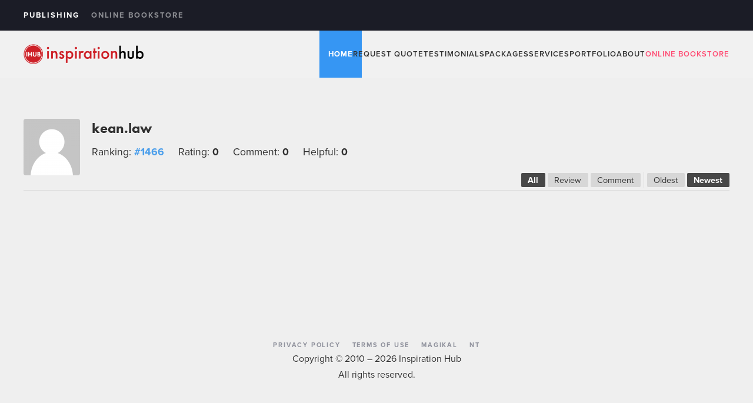

--- FILE ---
content_type: text/html; charset=utf-8
request_url: https://www.theinspirationhub.com/component/jlexreview/profile/2050-kean-law
body_size: 6775
content:
<!DOCTYPE html>
<html prefix="og: http://ogp.me/ns# fb: http://ogp.me/ns/fb# theinspirationhub: http://ogp.me/ns/fb/theinspirationhub#" lang="en-gb" dir="ltr">
    <head>
        <meta name="viewport" content="width=device-width, initial-scale=1">
        <link rel="icon" href="/images/inspirationhub-favicon-E20.png" sizes="any">
                <link rel="apple-touch-icon" href="/images/inspirationhub-favicon-E20.png">
        <meta charset="utf-8">
	<meta name="description" content="kean.law Ranking: #1466 Rating: 0 Comment: 0 Helpful: 0 Oldest Newest All Review Comment">
	<meta name="generator" content="Joomla! - Open Source Content Management">
	<title>kean.law</title>
	<link href="https://www.theinspirationhub.com/index.php?option=com_finder&amp;view=search&amp;format=opensearch&amp;Itemid=514" rel="search" title="OpenSearch Inspiration Hub" type="application/opensearchdescription+xml">
	<link href="/media/system/css/joomla-fontawesome.min.css?ver=4.4.7" rel="preload" as="style" onload="this.onload=null;this.rel='stylesheet'">
	<link href="/media/vendor/awesomplete/css/awesomplete.css?1.1.5" rel="stylesheet" />
	<link href="/media/vendor/joomla-custom-elements/css/joomla-alert.min.css?0.2.0" rel="stylesheet" />
	<link href="/media/vendor/fontawesome-free/css/fontawesome.min.css?5.15.4" rel="stylesheet" />
	<link href="/media/com_hikashop/css/hikashop.css?v=610" rel="stylesheet" />
	<link href="/media/com_hikashop/css/frontend_default.css?t=1760640494" rel="stylesheet" />
	<link href="/media/jlexreview/assets/espace_style.css?v=5.3.5" rel="stylesheet" />
	<link href="/media/jlexreview/assets/profile/style.css" rel="stylesheet" />
	<link href="/media/sourcecoast/css/common.css" rel="stylesheet" />
	<link href="/media/com_hikashop/css/vex.css?v=610" rel="stylesheet" />
	<link href="/templates/yootheme/css/theme.11.css?1739367116" rel="stylesheet" />
<script src="/media/vendor/jquery/js/jquery.min.js?3.7.1"></script>
	<script src="/media/legacy/js/jquery-noconflict.min.js?647005fc12b79b3ca2bb30c059899d5994e3e34d"></script>
	<script type="application/json" class="joomla-script-options new">{"joomla.jtext":{"JLIB_JS_AJAX_ERROR_OTHER":"An error has occurred while fetching the JSON data: HTTP %s status code.","JLIB_JS_AJAX_ERROR_PARSE":"A parse error has occurred while processing the following JSON data:<br><code style=\"color:inherit;white-space:pre-wrap;padding:0;margin:0;border:0;background:inherit;\">%s<\/code>","ERROR":"Error","MESSAGE":"Message","NOTICE":"Notice","WARNING":"Warning","JCLOSE":"Close","JOK":"OK","JOPEN":"Open"},"finder-search":{"url":"\/index.php?option=com_finder&amp;task=suggestions.suggest&amp;format=json&amp;tmpl=component&amp;Itemid=514"},"system.paths":{"root":"","rootFull":"https:\/\/www.theinspirationhub.com\/","base":"","baseFull":"https:\/\/www.theinspirationhub.com\/"},"csrf.token":"590fc2748f9a65dc6ab893aaa26517b4"}</script>
	<script src="/media/system/js/core.min.js?37ffe4186289eba9c5df81bea44080aff77b9684"></script>
	<script src="/media/com_finder/js/finder-es5.min.js?e6d3d1f535e33b5641e406eb08d15093e7038cc2" nomodule defer></script>
	<script src="/media/system/js/messages-es5.min.js?c29829fd2432533d05b15b771f86c6637708bd9d" nomodule defer></script>
	<script src="/media/vendor/awesomplete/js/awesomplete.min.js?1.1.5" defer></script>
	<script src="/media/com_finder/js/finder.min.js?a2c3894d062787a266d59d457ffba5481b639f64" type="module"></script>
	<script src="/media/system/js/messages.min.js?7f7aa28ac8e8d42145850e8b45b3bc82ff9a6411" type="module"></script>
	<script src="/media/com_hikashop/js/hikashop.js?v=610"></script>
	<script src="/components/com_jfbconnect/includes/jfbconnect.js?v=6"></script>
	<script src="/media/com_hikashop/js/vex.min.js?v=610"></script>
	<script src="/plugins/hikashop/cartnotify/media/notify-vex.js"></script>
	<script src="/templates/yootheme/vendor/assets/uikit/dist/js/uikit.min.js?4.4.7"></script>
	<script src="/templates/yootheme/vendor/assets/uikit/dist/js/uikit-icons-fjord.min.js?4.4.7"></script>
	<script src="/templates/yootheme/js/theme.js?4.4.7"></script>
	<script>document.addEventListener('DOMContentLoaded', function() {
            Array.prototype.slice.call(document.querySelectorAll('a span[id^="cloak"]')).forEach(function(span) {
                span.innerText = span.textContent;
            });
        });</script>
	<script>
if(window.Oby) {
vex.defaultOptions.className = "vex-theme-default";
vex.dialog.buttons.YES.text = "OK";
window.cartNotifyParams = {"img_url":"\/media\/com_hikashop\/images\/icons\/icon-32-newproduct.png","redirect_url":"","redirect_delay":4000,"hide_delay":15000,"title":"Product added to the cart","text":"Product successfully added to the cart","wishlist_title":"Product added to the wishlist","wishlist_text":"Product successfully added to the wishlist","list_title":"Products added to the cart","list_text":"Products successfully added to the cart","list_wishlist_title":"Products added to the wishlist","list_wishlist_text":"Products successfully added to the wishlist","err_title":"Product not added to the cart","err_text":"Product not added to the cart","err_wishlist_title":"Product not added to the wishlist","err_wishlist_text":"Product not added to the wishlist"};
window.cartNotifyParams.cart_params = {buttons:[
	{text:"Proceed to checkout",type:"button",className:"vex-dialog-button-primary",click:function proceedClick(){window.top.location="/store/checkout/show";}},
	{text:"Continue shopping",type:"submit",className:"vex-dialog-button-primary",click:function continueClick(){if(window.top.vex.closeAll) window.top.vex.closeAll();}}
]};
}
</script>
	<script async src="https://www.googletagmanager.com/gtag/js?id=G-G6PMKTGQVB"></script>
<script>
  window.dataLayer = window.dataLayer || [];
  function gtag(){dataLayer.push(arguments);}
  gtag('js', new Date());

  gtag('config', 'G-G6PMKTGQVB');
</script>


<script src="https://use.fontawesome.com/70e84783c4.js"></script>
<link rel="stylesheet" href="https://use.typekit.net/jsa7lxa.css">
	<script type="text/javascript">jfbc.base = 'https://www.theinspirationhub.com/';
jfbc.return_url = 'L2NvbXBvbmVudC9qbGV4cmV2aWV3L3Byb2ZpbGUvMjA1MC1rZWFuLWxhdw==';
jfbc.token = '590fc2748f9a65dc6ab893aaa26517b4';
jfbc.login.logout_facebook = false;
jfbc.login.scope = 'email';
jfbc.login.show_modal = '1';
jfbc.login.use_popup = false;
jfbc.login.auto = '0';
jfbc.login.logged_in = false;
jfbc.init();
</script>
	
	
	<!-- Joomla Facebook Integration Begin -->
<script type='text/javascript'>
!function(f,b,e,v,n,t,s){if(f.fbq)return;n=f.fbq=function(){n.callMethod?
n.callMethod.apply(n,arguments):n.queue.push(arguments)};if(!f._fbq)f._fbq=n;
n.push=n;n.loaded=!0;n.version='2.0';n.queue=[];t=b.createElement(e);t.async=!0;
t.src=v;s=b.getElementsByTagName(e)[0];s.parentNode.insertBefore(t,s)}(window,
document,'script','https://connect.facebook.net/en_US/fbevents.js');
fbq('init', '1826691454313958', {}, {agent: 'pljoomla'});
fbq('track', 'PageView');
</script>
<noscript>
<img height="1" width="1" style="display:none" alt="fbpx"
src="https://www.facebook.com/tr?id=1826691454313958&ev=PageView&noscript=1"/>
</noscript>
<!-- DO NOT MODIFY -->
<!-- Joomla Facebook Integration end -->
	<meta property="og:locale" content="en_GB" class="4SEO_ogp_tag">
	<meta property="og:url" content="https://www.theinspirationhub.com/component/jlexreview/profile/2050-kean-law" class="4SEO_ogp_tag">
	<meta property="og:site_name" content="Inspiration Hub" class="4SEO_ogp_tag">
	<meta property="og:type" content="article" class="4SEO_ogp_tag">
	<meta property="og:title" content="kean.law" class="4SEO_ogp_tag">
	<meta property="og:description" content="kean.law Ranking: #1466 Rating: 0 Comment: 0 Helpful: 0 Oldest Newest All Review Comment" class="4SEO_ogp_tag">
	<meta property="fb:app_id" content="966242223397117" class="4SEO_ogp_tag">
	<meta name="twitter:card" content="summary" class="4SEO_tcards_tag">
	<meta name="twitter:url" content="https://www.theinspirationhub.com/component/jlexreview/profile/2050-kean-law" class="4SEO_tcards_tag">
	<meta name="twitter:title" content="kean.law" class="4SEO_tcards_tag">
	<meta name="twitter:description" content="kean.law Ranking: #1466 Rating: 0 Comment: 0 Helpful: 0 Oldest Newest All Review Comment" class="4SEO_tcards_tag">
	<script>window.yootheme ||= {}; var $theme = yootheme.theme = {"i18n":{"close":{"label":"Close"},"totop":{"label":"Back to top"},"marker":{"label":"Open"},"navbarToggleIcon":{"label":"Open menu"},"paginationPrevious":{"label":"Previous page"},"paginationNext":{"label":"Next page"},"searchIcon":{"toggle":"Open Search","submit":"Submit Search"},"slider":{"next":"Next slide","previous":"Previous slide","slideX":"Slide %s","slideLabel":"%s of %s"},"slideshow":{"next":"Next slide","previous":"Previous slide","slideX":"Slide %s","slideLabel":"%s of %s"},"lightboxPanel":{"next":"Next slide","previous":"Previous slide","slideLabel":"%s of %s","close":"Close"}}};</script>
	<meta name="robots" content="max-snippet:-1, max-image-preview:large, max-video-preview:-1" class="4SEO_robots_tag">
</head>
    <body class=""><script type="text/javascript">
  
  window.fbAsyncInit = function() {
    FB.init({version: 'v18.0',status: false, cookie: true, xfbml: false});
FB.Event.subscribe('comment.create', jfbc.social.facebook.comment.create);
FB.Event.subscribe('comment.remove', jfbc.social.facebook.comment.remove);
  };
  (function(d, s, id){
     var js, fjs = d.getElementsByTagName(s)[0];
     if (d.getElementById(id)) {return;}
     js = d.createElement(s); js.id = id;
     js.src = "//connect.facebook.net/en_GB/sdk.js";
     fjs.parentNode.insertBefore(js, fjs);
   }(document, 'script', 'facebook-jssdk'));
</script>




        <div class="uk-hidden-visually uk-notification uk-notification-top-left uk-width-auto">
            <div class="uk-notification-message">
                <a href="#tm-main">Skip to main content</a>
            </div>
        </div>

        
        
        <div class="tm-page">

                        


<header class="tm-header-mobile uk-hidden@m">


        <div uk-sticky cls-active="uk-navbar-sticky" sel-target=".uk-navbar-container">
    
        <div class="uk-navbar-container">

            <div class="uk-container uk-container-expand">
                <nav class="uk-navbar" uk-navbar="{&quot;align&quot;:&quot;center&quot;,&quot;container&quot;:&quot;.tm-header-mobile &gt; [uk-sticky]&quot;,&quot;boundary&quot;:&quot;.tm-header-mobile .uk-navbar-container&quot;,&quot;target-y&quot;:&quot;.tm-header-mobile .uk-navbar-container&quot;,&quot;dropbar&quot;:true,&quot;dropbar-anchor&quot;:&quot;.tm-header-mobile .uk-navbar-container&quot;,&quot;dropbar-transparent-mode&quot;:&quot;remove&quot;}">

                                        <div class="uk-navbar-left">

                        
                                                    <a uk-toggle href="#tm-dialog-mobile" class="uk-navbar-toggle">

        
        <div uk-navbar-toggle-icon></div>

        
    </a>
                        
                    </div>
                    
                                        <div class="uk-navbar-center">

                                                    
<div class="uk-navbar-item" id="module-200">

    
    
<div class="uk-margin-remove-last-child custom" ><p><a href="/" class="disabled"><img src="/images/inspirationhub-logo-E46.png" alt="Inspiration Hub" width="195" style="float: left;" /></a></p></div>

</div>

                        
                        
                    </div>
                    
                    
                </nav>
            </div>

        </div>

        </div>
    



    
        <div id="tm-dialog-mobile" class="uk-modal-full" uk-modal>
        <div class="uk-modal-dialog uk-flex">

                        <button class="uk-modal-close-full uk-close-large" type="button" uk-close uk-toggle="cls: uk-modal-close-full uk-close-large uk-modal-close-default; mode: media; media: @s"></button>
            
            <div class="uk-modal-body uk-padding-large uk-margin-auto uk-flex uk-flex-column uk-box-sizing-content uk-width-auto@s" uk-height-viewport uk-toggle="{&quot;cls&quot;:&quot;uk-padding-large&quot;,&quot;mode&quot;:&quot;media&quot;,&quot;media&quot;:&quot;@s&quot;}">

                                <div class="uk-margin-auto-bottom uk-text-center">
                    
<div class="uk-grid uk-child-width-1-1" uk-grid>    <div>
<div class="uk-panel" id="module-tm-1">

    
    

    <form id="search-tm-1" action="/search" method="get" role="search" class="uk-search js-finder-searchform uk-search-default uk-width-1-1"><span uk-search-icon class="uk-position-z-index"></span><input name="q" class="js-finder-search-query uk-search-input" placeholder="Search" required aria-label="Search" type="search"></form>






</div>
</div>    <div>
<div class="uk-panel" id="module-177">

    
    
<ul class="uk-nav uk-nav-default uk-nav-accordion uk-nav-center" uk-nav="targets: &gt; .js-accordion">
    
	<li class="item-514 uk-active"><a href="/publish"> Home</a></li>
	<li class="item-1403 uk-parent"><a href="/quote"> Request Quote <span uk-nav-parent-icon></span></a>
	<ul class="uk-nav-sub">

		<li class="item-548"><a href="/book-printing-faq"> Book Printing FAQ</a></li></ul></li>
	<li class="item-229"><a href="/testimonials"> Testimonials</a></li>
	<li class="item-313"><a href="/packages"> Packages</a></li>
	<li class="item-228 js-accordion uk-parent"><a href> Services <span uk-nav-parent-icon></span></a>
	<ul class="uk-nav-sub">

		<li class="item-253 uk-parent"><a href> Design &amp; Editorial</a>
		<ul>

			<li class="item-254"><a href="/ghostwriting"> Ghostwriting</a></li>
			<li class="item-256"><a href="/editing-proofreading"> Editing &amp; Proofreading</a></li>
			<li class="item-257"><a href="/book-cover-design"> Book Cover Design</a></li>
			<li class="item-259"><a href="/book-typesetting-book-interior-layout-book-formatting"> Book Typesetting</a></li>
			<li class="item-260"><a href="/ebook-publishing"> eBook Formatting</a></li>
			<li class="item-261"><a href="/isbn-cip-application"> ISBN Application</a></li></ul></li>
		<li class="item-262 uk-parent"><a href> Book Printing</a>
		<ul>

			<li class="item-264"><a href="/book-printing-offset"> Book Offset Printing</a></li>
			<li class="item-885"><a href="/welcome"> Welcome</a></li></ul></li>
		<li class="item-263 uk-parent"><a href> Book Distribution</a>
		<ul>

			<li class="item-266"><a href="/how-to-sell-in-malaysian-major-bookstores"> Malaysian Bookstores</a></li>
			<li class="item-268"><a href="/ebook-publishing"> eBook Distribution</a></li></ul></li></ul></li>
	<li class="item-230"><a href="/portfolio"> Portfolio</a></li>
	<li class="item-233"><a href="/about-us"> About</a></li>
	<li class="item-774"><a href="https://www.theinspirationhub.com/books" class="uk-text-primary"> Online Bookstore</a></li></ul>

</div>
</div>    <div>
<div class="uk-panel" id="module-tm-2">

    
    <ul class="uk-flex-inline uk-flex-middle uk-flex-nowrap uk-grid-small" uk-grid>                    <li><a href="mailto:team@theinspirationhub.com" class="uk-preserve-width uk-icon-button" rel="noreferrer"><span uk-icon="icon: mail;"></span></a></li>
                    <li><a href="https://www.youtube.com/channel/UCqKppBTwGBpTgCsmrv-Ns6A" class="uk-preserve-width uk-icon-button" rel="noreferrer"><span uk-icon="icon: youtube;"></span></a></li>
                    <li><a href="https://www.facebook.com/IHUB.my" class="uk-preserve-width uk-icon-button" rel="noreferrer"><span uk-icon="icon: facebook;"></span></a></li>
                    <li><a href="https://wa.me/60102009935" class="uk-preserve-width uk-icon-button" rel="noreferrer"><span uk-icon="icon: whatsapp;"></span></a></li>
            </ul>
</div>
</div></div>
                </div>
                
                
            </div>

        </div>
    </div>
    
    

</header>


<div class="tm-toolbar tm-toolbar-default uk-visible@m">
    <div class="uk-container uk-flex uk-flex-middle uk-container-expand">

                <div>
            <div class="uk-grid-medium uk-child-width-auto uk-flex-middle" uk-grid="margin: uk-margin-small-top">

                                <div>
<div class="uk-panel" id="module-267">

    
    
<ul class="uk-subnav" uk-dropnav="{&quot;boundary&quot;:&quot;false&quot;,&quot;container&quot;:&quot;body&quot;}">
    
	<li class="item-1902 uk-active"><a href="/publish"> Publishing</a></li>
	<li class="item-1903"><a href="/books"> Online Bookstore</a></li></ul>

</div>
</div>
                
                
            </div>
        </div>
        
        
    </div>
</div>

<header class="tm-header uk-visible@m">



        <div uk-sticky media="@m" cls-active="uk-navbar-sticky" sel-target=".uk-navbar-container">
    
        <div class="uk-navbar-container">

            <div class="uk-container uk-container-large">
                <nav class="uk-navbar" uk-navbar="{&quot;align&quot;:&quot;center&quot;,&quot;container&quot;:&quot;.tm-header &gt; [uk-sticky]&quot;,&quot;boundary&quot;:&quot;.tm-header .uk-navbar-container&quot;,&quot;target-y&quot;:&quot;.tm-header .uk-navbar-container&quot;,&quot;dropbar&quot;:true,&quot;dropbar-anchor&quot;:&quot;.tm-header .uk-navbar-container&quot;,&quot;dropbar-transparent-mode&quot;:&quot;remove&quot;}">

                                        <div class="uk-navbar-left">

                                                    
<div class="uk-navbar-item" id="module-199">

    
    
<div class="uk-margin-remove-last-child custom" ><p><a href="/" class="disabled"><img src="/images/inspirationhub-logo-E46.png" alt="Inspiration Hub" width="205" style="float: left;" /></a></p></div>

</div>

                        
                        
                        
                    </div>
                    
                    
                                        <div class="uk-navbar-right">

                                                    
<ul class="uk-navbar-nav" id="module-176">
    
	<li class="item-514 uk-active"><a href="/publish"> Home</a></li>
	<li class="item-1403 uk-parent"><a href="/quote"> Request Quote</a>
	<div class="uk-drop uk-navbar-dropdown"><div><ul class="uk-nav uk-navbar-dropdown-nav">

		<li class="item-548"><a href="/book-printing-faq"> Book Printing FAQ</a></li></ul></div></div></li>
	<li class="item-229"><a href="/testimonials"> Testimonials</a></li>
	<li class="item-313"><a href="/packages"> Packages</a></li>
	<li class="item-228 uk-parent"><a role="button"> Services</a>
	<div class="uk-drop uk-navbar-dropdown uk-navbar-dropdown-width-3" mode="hover" pos="bottom-center"><div class="uk-drop-grid uk-child-width-1-3" uk-grid><div><ul class="uk-nav uk-navbar-dropdown-nav">

		<li class="item-253 uk-parent"><a role="button"> Design &amp; Editorial</a>
		<ul class="uk-nav-sub">

			<li class="item-254"><a href="/ghostwriting"> Ghostwriting</a></li>
			<li class="item-256"><a href="/editing-proofreading"> Editing &amp; Proofreading</a></li>
			<li class="item-257"><a href="/book-cover-design"> Book Cover Design</a></li>
			<li class="item-259"><a href="/book-typesetting-book-interior-layout-book-formatting"> Book Typesetting</a></li>
			<li class="item-260"><a href="/ebook-publishing"> eBook Formatting</a></li>
			<li class="item-261"><a href="/isbn-cip-application"> ISBN Application</a></li></ul></li></ul></div><div><ul class="uk-nav uk-navbar-dropdown-nav">

		<li class="item-262 uk-parent"><a role="button"> Book Printing</a>
		<ul class="uk-nav-sub">

			<li class="item-264"><a href="/book-printing-offset"> Book Offset Printing</a></li>
			<li class="item-885"><a href="/welcome"> Welcome</a></li></ul></li></ul></div><div><ul class="uk-nav uk-navbar-dropdown-nav">

		<li class="item-263 uk-parent"><a role="button"> Book Distribution</a>
		<ul class="uk-nav-sub">

			<li class="item-266"><a href="/how-to-sell-in-malaysian-major-bookstores"> Malaysian Bookstores</a></li>
			<li class="item-268"><a href="/ebook-publishing"> eBook Distribution</a></li></ul></li></ul></div></div></div></li>
	<li class="item-230"><a href="/portfolio"> Portfolio</a></li>
	<li class="item-233"><a href="/about-us"> About</a></li>
	<li class="item-774"><a href="https://www.theinspirationhub.com/books" class="uk-text-primary"> Online Bookstore</a></li></ul>

                        
                                                    
                        
                    </div>
                    
                </nav>
            </div>

        </div>

        </div>
    







</header>

            
            

            <main id="tm-main"  class="tm-main uk-section uk-section-default" uk-height-viewport="expand: true">

                                <div class="uk-container">

                    
                            
                
                <div id="system-message-container" aria-live="polite"></div>

                <div id="reviewer-detail">
	<div class="_listing_info">
				<a class="author-avatar" href="/component/jlexreview/profile/2050-kean-law">
			<img src="/media/jlexreview/system/avatar_default.png" />
		</a>
		
		<div class="author-meta">
						<h2>
				<span>kean.law</span>
			</h2>
			
						<div class="_meta_item">
				<span class="_item_label">Ranking: </span>
				<span class="_item_value"><a href="/ranking">#1466</a></span>
			</div>
			
			<div class="_meta_item">
				<span class="_item_label">Rating: </span>
				<span class="_item_value">0</span>
			</div>

						<div class="_meta_item">
				<span class="_item_label">Comment: </span>
				<span class="_item_value">0</span>
			</div>
			
						<div class="_meta_item">
				<span class="_item_label">Helpful: </span>
				<span class="_item_value">0</span>
			</div>
			
			
			<div>
			
			
			</div>
		</div>
	</div>

	<div class="clearfix"></div>

	<div class="sp">
		<div class="_tool_items">
			<div class="_tool_item _right">
				<span data-action="sort" data-value="asc">Oldest</span>
				<span data-action="sort" data-value="desc" class="active">Newest</span>
			</div>

			<div class="_tool_item _right">
				<span class="active" data-action="filter" data-value="all">All</span>
				<span data-action="filter" data-value="review">Review</span>
				<span data-action="filter" data-value="cm">Comment</span>
			</div>
		</div>
	</div>
</div>

<div id="reviewer-posts">
</div>

<script type="text/javascript" src="/media/jlexreview/assets/profile/script.js"></script>
<script type="text/javascript">
		if (typeof jQuery!='undefined')
	{
		var $ = jQuery.noConflict();
			jprofile = new JReviewProfile($, {"uid":2050,"name":"kean.law","member":0,"allow":0,"lang":{"rating_act_text":"posted a rating","comment_act_text":"posted a comment"}}, '/jlexreview');
			jprofile.init();

			}
</script>

                
                        
                </div>
                
            </main>

            
<div id="module-157" class="builder"><!-- Builder #module-157 -->
<div class="uk-section-default uk-section">
    
        
        
        
            
                                <div class="uk-container uk-container-large">                
                    <div class="uk-grid tm-grid-expand uk-child-width-1-1 uk-grid-margin">
<div class="uk-width-1-1@m">
    
        
            
            
            
                
                    
<div class="uk-text-center">
    <ul class="uk-margin-remove-bottom uk-subnav uk-flex-center" uk-margin>        <li class="el-item ">
    <a class="el-link" href="/privacy-policy">Privacy Policy</a></li>
        <li class="el-item ">
    <a class="el-link" href="/terms-of-use">Terms of Use</a></li>
        <li class="el-item ">
    <a class="el-link" href="https://www.magikal.co" target="_blank">Magikal</a></li>
        <li class="el-item ">
    <a class="el-link" href="https://nickeyteoh.com">NT</a></li>
        </ul>
</div>
<div class="uk-panel">
    
    
<div class="uk-margin-remove-last-child custom" ><p style="text-align: center;">Copyright © 2010 – 
2026 
 Inspiration Hub <br />All rights reserved.</p></div>

</div>
                
            
        
    
</div></div>
                                </div>                
            
        
    
</div></div>

            
        </div>

        
        

    <div id="jfbcLoginModal" class="sourcecoast modal ns-bs5" style="display:none"><div class="modal-body">You are now being logged in using your Facebook credentials</div></div><noscript class="4SEO_cron">
    <img aria-hidden="true" alt="" style="position:absolute;bottom:0;left:0;z-index:-99999;" src="https://www.theinspirationhub.com/index.php/_wblapi?nolangfilter=1&_wblapi=/forseo/v1/cron/image/" data-pagespeed-no-transform data-speed-no-transform />
</noscript>
<script class="4SEO_cron" data-speed-no-transform>setTimeout(function () {
        var e = document.createElement('img');
        e.setAttribute('style', 'position:absolute;bottom:0;right:0;z-index:-99999');
        e.setAttribute('aria-hidden', 'true');
        e.setAttribute('src', 'https://www.theinspirationhub.com/index.php/_wblapi?nolangfilter=1&_wblapi=/forseo/v1/cron/image/' + Math.random().toString().substring(2) + Math.random().toString().substring(2)  + '.svg');
        document.body.appendChild(e);
        setTimeout(function () {
            document.body.removeChild(e)
        }, 3000)
    }, 3000);
</script>
</body>
</html>


--- FILE ---
content_type: text/css
request_url: https://www.theinspirationhub.com/media/jlexreview/assets/profile/style.css
body_size: 905
content:
.clearfix {clear: both;}

#reviewer-detail {
    padding-bottom: 10px;
    margin-bottom: 10px;
    position: relative;
}

#reviewer-detail .sp {
    height: 1px;
    background: #ddd;
    position: relative;
    margin-top: 10px;
}

#reviewer-detail ._left {
    float: left;
}

#reviewer-detail ._right {
	float: right;
}

#reviewer-detail .author-meta h2 {
    font-size: 1.5em;
    margin: 0 0 10px 0;
    padding: 0;
}

#reviewer-detail a.author-avatar {
    float: left;
    width: 96px;
    height: 96px;
    margin-right: 20px;
}

#reviewer-detail a.author-avatar img {
    display: block;
    border-radius: 4px;
    width: 100%;
}

#reviewer-detail .author-meta {
    overflow: hidden;
}

#reviewer-detail ._listing_info {
    margin-bottom: 30px;
}

#reviewer-detail ._meta_item {
    display: inline-block;
    margin-bottom: 10px;
    margin-right: 20px;
    font-size: 1.1em;
}

#reviewer-detail .author-meta ._item_value {
    font-weight: bold;
}

#reviewer-detail ._tool_items {
    position: absolute;
    right: 0;
    bottom: 5px;
}

#reviewer-detail ._tool_item+._tool_item {
    margin-right: 5px;
    border-right: 1px solid #ddd;
    padding-right: 5px;
}

#reviewer-detail ._tool_item span {
    font-size: 0.9em;
    border-radius: 2px;
    background: rgba(0,0,0,0.1);
    color: #333;
    padding: 0 .8em;
    cursor: pointer;
    display: inline-block;
}

#reviewer-detail ._tool_item span.active {
	background: rgba(0,0,0,0.7);
    color: #fff;
    font-weight: bold;
}

#reviewer-detail .jreview-btn {
    padding: 5px 10px;
    border: 1px solid rgba(0,0,0,0.25);
    border-radius: 2px;
    color: rgba(0,0,0,0.8);
    margin: 0 5px 7px 0;
    float: left;
}

#reviewer-detail .jreview-btn.active {
    background: #0088cc;
    color: #fff;
    border-color: #146c98;
}

.jreview-act-item {
    background: rgba(0,0,0,0.05);
    padding: 10px;
    margin-bottom: 10px;
    border-radius: 5px;
}

.jreview-act-item ._date {
    color: #777;
    margin-right: 5px;
    float: right;
    font-weight: bold;
    font-size: 0.85em;
}

.jreview-act-item ._author {
    font-weight: 500;
}

.jreview-act-item ._action {
    margin: 0 5px;
}

.jreview-act-item ._quote {
    padding: 3px 0;
    margin-top: 5px;
    font-size: 0.9em;
    color: rgba(0,0,0,0.6);
}

#reviewer-posts a._pagination {
    display: block;
    text-align: center;
    background: #555;
    color: #fff;
    font-weight: bold;
    padding: 5px;
    border-radius: 2px;
    margin-top: 10px;
    cursor: pointer;
}

#reviewer-posts a._pagination:hover {
	background: #333;
	text-decoration: none;
}

/* dialog - second */
.disableScroll {
    overflow: hidden !important;
}

.jreview-overlay {
    position: fixed;
    z-index:9999;
    background: rgba(0,0,0,0.5);
    top: 0;
    left: 0;
    width: 100%;
    height: 100%;
}

.jreview-dialog * {
    -webkit-box-sizing: border-box;
    -moz-box-sizing: border-box;
    -ms-box-sizing: border-box;
    -o-box-sizing: border-box;
    box-sizing: border-box;
}

.jreview-dialog {
    background: #fff;
    position: fixed;
    z-index: 100;
}

.jreview-dialog label {
    font-weight: bold;
    color: #444;
    display: block;
    padding: 0 0 2px 0;
    margin: 0;
}

.jreview-dialog ul.jreview-inline {
    list-style: none;
    margin: 0;
    padding: 0;
}

.jreview-dialog ul.jreview-inline li {
    display: inline-block;
}

.jreview-dialog ul.jreview-inline li+li {
    margin-left: 10px;
}

.jreview-dialog .jreview-dg-bullet {
    color: #777;
    font-weight: bold;
    font-size: 16px;
    margin: 0 7px;
}

.jreview-dialog a {
    cursor: pointer;
}

.jreview-dialog button,
.jreview-media-item button {
    font-size: 12px;
    -webkit-font-smoothing: antialiased;
    cursor: pointer;
    display: inline-block;
    text-decoration: none;
    white-space: nowrap;
    line-height: 22px;
    background-color: #f6f7f9;
    color: #4b4f56;
    border: 1px solid #ced0d4;
    border-radius: 2px;
    font-weight: bold;
    padding: 0 8px;
    position: relative;
    text-align: center;
    text-shadow: none;
    vertical-align: middle;
}

.jreview-dialog .jreview-dg-submit {
    background: #218ef3;
    color: #fff;
    border-color: #218ef3;
}

.jreview-dialog .jreview-dg-submit[disabled]
{
	background: #66a0d6;
	cursor: not-allowed;
}

.jreview-dialog button + button {
    margin-left: 7px;
}

.jreview-dialog.wide {
    border-radius: 3px;
    box-shadow: 2px 2px 12px rgba(0,0,0,0.2);
    top: 30px;
    overflow: hidden;
}

.jreview-dialog.touch {
    width: 100%;
    height: 100%;
    top: 0;
    left: 0;
}

.jreview-dialog.touch .jreview-dg-content {
    position: absolute;
    top: 35px;
    left: 0;
    bottom: 35px;
    width: 100%;
    z-index: 1;
    max-height: none;
}

.jreview-dialog .jreview-dg-caption {
    padding: 0 10px;
    background: #f6f7f9;
    border-bottom: 1px solid #e5e5e5;
    font-weight: bold;
    height: 35px;
    line-height: 35px;
    color: #1d2129;
    font-size: 14px;
}

.jreview-dialog .jreview-dg-error {
    background: #cc181e;
    color: #fff;
    padding: 4px 10px;
    font-size: 12px;
    display: none;
}

.jreview-dialog .jreview-dg-error.active {
    display: block;
}

.jreview-dialog .jreview-dg-content {
    background: #fff;
    min-height: 100px;
    padding: 10px;
    font-size: 13px;
    line-height: 1.8;
    position: relative;
    max-height: 400px;
    overflow: auto;
}

.jreview-dialog .jreview-dg-overlay {
    background: url(../images/loading_s2.gif) center center no-repeat rgba(255,255,255,0.7);
    position: absolute;
    top: 0;
    left: 0;
    width: 100%;
    height: 100%;
    z-index: 10;
}

.jreview-dialog .jreview-dg-footer {
    background: #fff;
    border-top: 1px solid #dddfe2;
    text-align: right;
    height: 40px;
    line-height: 40px;
    margin: 0 10px;
}

.jreview-dialog.touch .jreview-dg-footer {
    position: absolute;
    bottom: 0;
    left : 0;
    right: 0;
}

--- FILE ---
content_type: text/css
request_url: https://www.theinspirationhub.com/media/com_hikashop/css/vex.css?v=610
body_size: 2437
content:
/**
 * @package    HikaShop for Joomla!
 * @version    6.1.0
 * @author     hikashop.com
 * @copyright  (C) 2010-2025 HIKARI SOFTWARE. All rights reserved.
 * @license    GNU/GPLv3 http://www.gnu.org/licenses/gpl-3.0.html
 */
@keyframes vex-fadein { 0% {opacity:0;} 100% {opacity:1;} }
@-webkit-keyframes vex-fadein { 0% {opacity:0;} 100% {opacity:1;} }
@-moz-keyframes vex-fadein { 0% {opacity:0;} 100% {opacity:1;} }
@-ms-keyframes vex-fadein { 0% {opacity:0;} 100% {opacity:1;} }
@-o-keyframes vex-fadein { 0% {opacity:0;} 100% {opacity:1;} }
@keyframes vex-fadeout { 0% {opacity:1;} 100% {opacity:0;} }
@-webkit-keyframes vex-fadeout { 0% {opacity:1;} 100% {opacity:0;} }
@-moz-keyframes vex-fadeout { 0% {opacity:1;} 100% {opacity:0;} }
@-ms-keyframes vex-fadeout { 0% {opacity:1;} 100% {opacity:0;} }
@-o-keyframes vex-fadeout { 0% {opacity:1;} 100% {opacity:0;} }

@keyframes vex-rotation {
	0% {transform:rotate(0deg); -webkit-transform:rotate(0deg); -moz-transform:rotate(0deg); -ms-transform:rotate(0deg); -o-transform:rotate(0deg);}
	100% {transform:rotate(359deg); -webkit-transform:rotate(359deg); -moz-transform:rotate(359deg); -ms-transform:rotate(359deg); -o-transform:rotate(359deg);}
}
@-webkit-keyframes vex-rotation {
	0% {transform:rotate(0deg); -webkit-transform:rotate(0deg); -moz-transform:rotate(0deg); -ms-transform:rotate(0deg); -o-transform:rotate(0deg);}
	100% {transform:rotate(359deg); -webkit-transform:rotate(359deg); -moz-transform:rotate(359deg); -ms-transform:rotate(359deg); -o-transform:rotate(359deg);}
}
@-moz-keyframes vex-rotation {
	0% {transform:rotate(0deg); -webkit-transform:rotate(0deg); -moz-transform:rotate(0deg); -ms-transform:rotate(0deg); -o-transform:rotate(0deg);}
	100% {transform:rotate(359deg); -webkit-transform:rotate(359deg); -moz-transform:rotate(359deg); -ms-transform:rotate(359deg); -o-transform:rotate(359deg);}
}
@-ms-keyframes vex-rotation {
	0% {transform:rotate(0deg); -webkit-transform:rotate(0deg); -moz-transform:rotate(0deg); -ms-transform:rotate(0deg); -o-transform:rotate(0deg);}
	100% {transform:rotate(359deg); -webkit-transform:rotate(359deg); -moz-transform:rotate(359deg); -ms-transform:rotate(359deg); -o-transform:rotate(359deg);}
}
@-o-keyframes vex-rotation {
	0% {transform:rotate(0deg); -webkit-transform:rotate(0deg); -moz-transform:rotate(0deg); -ms-transform:rotate(0deg); -o-transform:rotate(0deg);}
	100% {transform:rotate(359deg); -webkit-transform:rotate(359deg); -moz-transform:rotate(359deg); -ms-transform:rotate(359deg); -o-transform:rotate(359deg);}
}

.vex, .vex *, .vex *:before, .vex *:after {
	-moz-box-sizing:border-box;
	-webkit-box-sizing:border-box;
	box-sizing:border-box;
}

.vex {
	position:fixed;
	overflow:auto;
	-webkit-overflow-scrolling:touch;
	z-index:1111;
	top:0;
	right:0;
	bottom:0;
	left:0;
}

.vex-scrollbar-measure {
	position:absolute;
	top:-9999px;
	width:50px;
	height:50px;
	overflow:scroll;
}

.vex-overlay {
	background:#000;
	filter:alpha(opacity=40);

	-ms-filter:"progid:DXImageTransform.Microsoft.Alpha(Opacity=40)";

}

.vex-overlay {
	animation:vex-fadein 0.5s;
	-webkit-animation:vex-fadein 0.5s;
	-moz-animation:vex-fadein 0.5s;
	-ms-animation:vex-fadein 0.5s;
	-o-animation:vex-fadein 0.5s;
	-webkit-backface-visibility:hidden;
	position:fixed;
	background:rgba(0, 0, 0, 0.4);
	top:0;
	right:0;
	bottom:0;
	left:0;
}
.vex.vex-closing .vex-overlay {
	animation:vex-fadeout 0.5s;
	-webkit-animation:vex-fadeout 0.5s;
	-moz-animation:vex-fadeout 0.5s;
	-ms-animation:vex-fadeout 0.5s;
	-o-animation:vex-fadeout 0.5s;
	-webkit-backface-visibility:hidden;
}

.vex-content {
	animation:vex-fadein 0.5s;
	-webkit-animation:vex-fadein 0.5s;
	-moz-animation:vex-fadein 0.5s;
	-ms-animation:vex-fadein 0.5s;
	-o-animation:vex-fadein 0.5s;
	-webkit-backface-visibility:hidden;
	background:#fff;
}
.vex.vex-closing .vex-content {
	animation:vex-fadeout 0.5s;
	-webkit-animation:vex-fadeout 0.5s;
	-moz-animation:vex-fadeout 0.5s;
	-ms-animation:vex-fadeout 0.5s;
	-o-animation:vex-fadeout 0.5s;
	-webkit-backface-visibility:hidden;
}

.vex-close:before {
	font-family:Arial, sans-serif;
	content:"\00D7";
}

.vex-dialog-form {
	margin:0;
}

.vex-dialog-button {
	text-rendering:optimizeLegibility;
	-moz-appearance:none;
	-webkit-appearance:none;
	cursor:pointer;
	-webkit-tap-highlight-color:transparent;
}

.vex-loading-spinner {
	animation:vex-rotation 0.7s linear infinite;
	-webkit-animation:vex-rotation 0.7s linear infinite;
	-moz-animation:vex-rotation 0.7s linear infinite;
	-ms-animation:vex-rotation 0.7s linear infinite;
	-o-animation:vex-rotation 0.7s linear infinite;
	-webkit-backface-visibility:hidden;
	-moz-box-shadow:0 0 1em rgba(0, 0, 0, 0.1);
	-webkit-box-shadow:0 0 1em rgba(0, 0, 0, 0.1);
	box-shadow:0 0 1em rgba(0, 0, 0, 0.1);
	position:fixed;
	z-index:1112;
	margin:auto;
	top:0;
	right:0;
	bottom:0;
	left:0;
	height:2em;
	width:2em;
	background:#fff;
}

body.vex-open {
	overflow:hidden;
}

@keyframes vex-flyin {
	0% {opacity:0;transform:translateY(-40px);-webkit-transform:translateY(-40px);-moz-transform:translateY(-40px);-ms-transform:translateY(-40px);-o-transform:translateY(-40px);}
	100% {opacity:1;transform:translateY(0);-webkit-transform:translateY(0);-moz-transform:translateY(0);-ms-transform:translateY(0);-o-transform:translateY(0);}
}
@-webkit-keyframes vex-flyin {
	0% {opacity:0;transform:translateY(-40px);-webkit-transform:translateY(-40px);-moz-transform:translateY(-40px);-ms-transform:translateY(-40px);-o-transform:translateY(-40px);}
	100% {opacity:1;transform:translateY(0);-webkit-transform:translateY(0);-moz-transform:translateY(0);-ms-transform:translateY(0);-o-transform:translateY(0);}
}
@-moz-keyframes vex-flyin {
	0% {opacity:0;transform:translateY(-40px);-webkit-transform:translateY(-40px);-moz-transform:translateY(-40px);-ms-transform:translateY(-40px);-o-transform:translateY(-40px);}
	100% {opacity:1;transform:translateY(0);-webkit-transform:translateY(0);-moz-transform:translateY(0);-ms-transform:translateY(0);-o-transform:translateY(0);}
}
@-ms-keyframes vex-flyin {
	0% {opacity:0;transform:translateY(-40px);-webkit-transform:translateY(-40px);-moz-transform:translateY(-40px);-ms-transform:translateY(-40px);-o-transform:translateY(-40px);}
	100% {opacity:1;transform:translateY(0);-webkit-transform:translateY(0);-moz-transform:translateY(0);-ms-transform:translateY(0);-o-transform:translateY(0);}
}
@-o-keyframes vex-flyin {
	0% {opacity:0;transform:translateY(-40px);-webkit-transform:translateY(-40px);-moz-transform:translateY(-40px);-ms-transform:translateY(-40px);-o-transform:translateY(-40px);}
	100% {opacity:1;transform:translateY(0);-webkit-transform:translateY(0);-moz-transform:translateY(0);-ms-transform:translateY(0);-o-transform:translateY(0);}
}
@keyframes vex-flyout {
	0% {opacity:1;transform:translateY(0);-webkit-transform:translateY(0);-moz-transform:translateY(0);-ms-transform:translateY(0);-o-transform:translateY(0);}
	100% {opacity:0;transform:translateY(-40px);-webkit-transform:translateY(-40px);-moz-transform:translateY(-40px);-ms-transform:translateY(-40px);-o-transform:translateY(-40px);}
}
@-webkit-keyframes vex-flyout {
	0% {opacity:1;transform:translateY(0);-webkit-transform:translateY(0);-moz-transform:translateY(0);-ms-transform:translateY(0);-o-transform:translateY(0);}
	100% {opacity:0;transform:translateY(-40px);-webkit-transform:translateY(-40px);-moz-transform:translateY(-40px);-ms-transform:translateY(-40px);-o-transform:translateY(-40px);}
}
@-moz-keyframes vex-flyout {
	0% {opacity:1;transform:translateY(0);-webkit-transform:translateY(0);-moz-transform:translateY(0);-ms-transform:translateY(0);-o-transform:translateY(0);}
	100% {opacity:0;transform:translateY(-40px);-webkit-transform:translateY(-40px);-moz-transform:translateY(-40px);-ms-transform:translateY(-40px);-o-transform:translateY(-40px);}
}
@-ms-keyframes vex-flyout {
	0% {opacity:1;transform:translateY(0);-webkit-transform:translateY(0);-moz-transform:translateY(0);-ms-transform:translateY(0);-o-transform:translateY(0);}
	100% {opacity:0;transform:translateY(-40px);-webkit-transform:translateY(-40px);-moz-transform:translateY(-40px);-ms-transform:translateY(-40px);-o-transform:translateY(-40px);}
}
@-o-keyframes vex-flyout {
	0% {opacity:1;transform:translateY(0);-webkit-transform:translateY(0);-moz-transform:translateY(0);-ms-transform:translateY(0);-o-transform:translateY(0);}
	100% {opacity:0;transform:translateY(-40px);-webkit-transform:translateY(-40px);-moz-transform:translateY(-40px);-ms-transform:translateY(-40px);-o-transform:translateY(-40px);}
}
@keyframes vex-pulse {
	0% {-moz-box-shadow:inset 0 0 0 300px transparent;-webkit-box-shadow:inset 0 0 0 300px transparent;box-shadow:inset 0 0 0 300px transparent;}
	70% {-moz-box-shadow:inset 0 0 0 300px rgba(255, 255, 255, 0.25);-webkit-box-shadow:inset 0 0 0 300px rgba(255, 255, 255, 0.25);box-shadow:inset 0 0 0 300px rgba(255, 255, 255, 0.25);}
	100% {-moz-box-shadow:inset 0 0 0 300px transparent;-webkit-box-shadow:inset 0 0 0 300px transparent;box-shadow:inset 0 0 0 300px transparent;}
}
@-webkit-keyframes vex-pulse {
	0% {-moz-box-shadow:inset 0 0 0 300px transparent;-webkit-box-shadow:inset 0 0 0 300px transparent;box-shadow:inset 0 0 0 300px transparent;}
	70% {-moz-box-shadow:inset 0 0 0 300px rgba(255, 255, 255, 0.25);-webkit-box-shadow:inset 0 0 0 300px rgba(255, 255, 255, 0.25);box-shadow:inset 0 0 0 300px rgba(255, 255, 255, 0.25);}
	100% {-moz-box-shadow:inset 0 0 0 300px transparent;-webkit-box-shadow:inset 0 0 0 300px transparent;box-shadow:inset 0 0 0 300px transparent;}
}
@-moz-keyframes vex-pulse {
	0% {-moz-box-shadow:inset 0 0 0 300px transparent;-webkit-box-shadow:inset 0 0 0 300px transparent;box-shadow:inset 0 0 0 300px transparent;}
	70% {-moz-box-shadow:inset 0 0 0 300px rgba(255, 255, 255, 0.25);-webkit-box-shadow:inset 0 0 0 300px rgba(255, 255, 255, 0.25);box-shadow:inset 0 0 0 300px rgba(255, 255, 255, 0.25);}
	100% {-moz-box-shadow:inset 0 0 0 300px transparent;-webkit-box-shadow:inset 0 0 0 300px transparent;box-shadow:inset 0 0 0 300px transparent;}
}
@-ms-keyframes vex-pulse {
	0% {-moz-box-shadow:inset 0 0 0 300px transparent;-webkit-box-shadow:inset 0 0 0 300px transparent;box-shadow:inset 0 0 0 300px transparent;}
	70% {-moz-box-shadow:inset 0 0 0 300px rgba(255, 255, 255, 0.25);-webkit-box-shadow:inset 0 0 0 300px rgba(255, 255, 255, 0.25);box-shadow:inset 0 0 0 300px rgba(255, 255, 255, 0.25);}
	100% {-moz-box-shadow:inset 0 0 0 300px transparent;-webkit-box-shadow:inset 0 0 0 300px transparent;box-shadow:inset 0 0 0 300px transparent;}
}
@-o-keyframes vex-pulse {
	0% {-moz-box-shadow:inset 0 0 0 300px transparent;-webkit-box-shadow:inset 0 0 0 300px transparent;box-shadow:inset 0 0 0 300px transparent;}
	70% {-moz-box-shadow:inset 0 0 0 300px rgba(255, 255, 255, 0.25);-webkit-box-shadow:inset 0 0 0 300px rgba(255, 255, 255, 0.25);box-shadow:inset 0 0 0 300px rgba(255, 255, 255, 0.25);}
	100% {-moz-box-shadow:inset 0 0 0 300px transparent;-webkit-box-shadow:inset 0 0 0 300px transparent;box-shadow:inset 0 0 0 300px transparent;}
}
.vex.vex-theme-os {
	padding-top:160px;
	padding-bottom:160px;
}
.vex.vex-theme-os.vex-closing .vex-content {
	animation:vex-flyout 0.5s;
	-webkit-animation:vex-flyout 0.5s;
	-moz-animation:vex-flyout 0.5s;
	-ms-animation:vex-flyout 0.5s;
	-o-animation:vex-flyout 0.5s;
	-webkit-backface-visibility:hidden;
}
.vex.vex-theme-os .vex-content {
	animation:vex-flyin 0.5s;
	-webkit-animation:vex-flyin 0.5s;
	-moz-animation:vex-flyin 0.5s;
	-ms-animation:vex-flyin 0.5s;
	-o-animation:vex-flyin 0.5s;
	-webkit-backface-visibility:hidden;
}
.vex.vex-theme-os .vex-content {
	-moz-border-radius:5px;
	-webkit-border-radius:5px;
	border-radius:5px;
	-moz-box-shadow:inset 0 1px #a6a6a6, 0 0 0 1px rgba(0, 0, 0, 0.08);
	-webkit-box-shadow:inset 0 1px #a6a6a6, 0 0 0 1px rgba(0, 0, 0, 0.08);
	box-shadow:inset 0 1px #a6a6a6, 0 0 0 1px rgba(0, 0, 0, 0.08);
	font-family:"Helvetica Neue", sans-serif;
	border-top:20px solid #bbb;
	background:#f0f0f0;
	color:#444;
	padding:1em;
	position:relative;
	margin:0 auto;
	max-width:100%;
	width:450px;
	font-size:1.1em;
	line-height:1.5em;
}
.vex.vex-theme-os .vex-content h1, .vex.vex-theme-os .vex-content h2, .vex.vex-theme-os .vex-content h3, .vex.vex-theme-os .vex-content h4, .vex.vex-theme-os .vex-content h5, .vex.vex-theme-os .vex-content h6, .vex.vex-theme-os .vex-content p, .vex.vex-theme-os .vex-content ul, .vex.vex-theme-os .vex-content li {
	color:inherit;
}
.vex.vex-theme-os .vex-close {
	-moz-border-radius:0 5px 0 0;
	-webkit-border-radius:0 5px 0 0;
	border-radius:0 5px 0 0;
	position:absolute;
	top:0;
	right:0;
	cursor:pointer;
}
.vex.vex-theme-os .vex-close:before {
	-moz-border-radius:3px;
	-webkit-border-radius:3px;
	border-radius:3px;
	position:absolute;
	content:"\00D7";
	font-size:26px;
	font-weight:normal;
	line-height:31px;
	height:30px;
	width:30px;
	text-align:center;
	top:3px;
	right:3px;
	color:#bbb;
	background:transparent;
}
.vex.vex-theme-os .vex-close:hover:before, .vex.vex-theme-os .vex-close:active:before {
	color:#777;
	background:#e0e0e0;
}
.vex.vex-theme-os .vex-dialog-form .vex-dialog-message {
	margin-bottom:0.5em;
}
.vex.vex-theme-os .vex-dialog-form .vex-dialog-input {
	margin-bottom:1em;
}
.vex.vex-theme-os .vex-dialog-form .vex-dialog-input textarea, .vex.vex-theme-os .vex-dialog-form .vex-dialog-input input[type="date"], .vex.vex-theme-os .vex-dialog-form .vex-dialog-input input[type="datetime"], .vex.vex-theme-os .vex-dialog-form .vex-dialog-input input[type="datetime-local"], .vex.vex-theme-os .vex-dialog-form .vex-dialog-input input[type="email"], .vex.vex-theme-os .vex-dialog-form .vex-dialog-input input[type="month"], .vex.vex-theme-os .vex-dialog-form .vex-dialog-input input[type="number"], .vex.vex-theme-os .vex-dialog-form .vex-dialog-input input[type="password"], .vex.vex-theme-os .vex-dialog-form .vex-dialog-input input[type="search"], .vex.vex-theme-os .vex-dialog-form .vex-dialog-input input[type="tel"], .vex.vex-theme-os .vex-dialog-form .vex-dialog-input input[type="text"], .vex.vex-theme-os .vex-dialog-form .vex-dialog-input input[type="time"], .vex.vex-theme-os .vex-dialog-form .vex-dialog-input input[type="url"], .vex.vex-theme-os .vex-dialog-form .vex-dialog-input input[type="week"] {
	-moz-border-radius:3px;
	-webkit-border-radius:3px;
	border-radius:3px;
	background:#fff;
	width:100%;
	padding:0.25em 0.67em;
	border:0;
	font-family:inherit;
	font-weight:inherit;
	font-size:inherit;
	min-height:2.5em;
	margin:0 0 0.25em;
}
.vex.vex-theme-os .vex-dialog-form .vex-dialog-input textarea:focus, .vex.vex-theme-os .vex-dialog-form .vex-dialog-input input[type="date"]:focus, .vex.vex-theme-os .vex-dialog-form .vex-dialog-input input[type="datetime"]:focus, .vex.vex-theme-os .vex-dialog-form .vex-dialog-input input[type="datetime-local"]:focus, .vex.vex-theme-os .vex-dialog-form .vex-dialog-input input[type="email"]:focus, .vex.vex-theme-os .vex-dialog-form .vex-dialog-input input[type="month"]:focus, .vex.vex-theme-os .vex-dialog-form .vex-dialog-input input[type="number"]:focus, .vex.vex-theme-os .vex-dialog-form .vex-dialog-input input[type="password"]:focus, .vex.vex-theme-os .vex-dialog-form .vex-dialog-input input[type="search"]:focus, .vex.vex-theme-os .vex-dialog-form .vex-dialog-input input[type="tel"]:focus, .vex.vex-theme-os .vex-dialog-form .vex-dialog-input input[type="text"]:focus, .vex.vex-theme-os .vex-dialog-form .vex-dialog-input input[type="time"]:focus, .vex.vex-theme-os .vex-dialog-form .vex-dialog-input input[type="url"]:focus, .vex.vex-theme-os .vex-dialog-form .vex-dialog-input input[type="week"]:focus {
	-moz-box-shadow:inset 0 0 0 1px #3288e6;
	-webkit-box-shadow:inset 0 0 0 1px #3288e6;
	box-shadow:inset 0 0 0 1px #3288e6;
	outline:none;
}
.vex.vex-theme-os .vex-dialog-form .vex-dialog-buttons {
	*zoom:1;
}
.vex.vex-theme-os .vex-dialog-form .vex-dialog-buttons:after {
	content:"";
	display:table;
	clear:both;
}
.vex.vex-theme-os .vex-dialog-button {
	-moz-border-radius:3px;
	-webkit-border-radius:3px;
	border-radius:3px;
	border:0;
	float:right;
	margin:0 0 0 0.5em;
	font-family:inherit;
	text-transform:uppercase;
	letter-spacing:0.1em;
	font-size:0.8em;
	line-height:1em;
	padding:0.75em 2em;
}
.vex.vex-theme-os .vex-dialog-button.vex-last {
	margin-left:0;
}
.vex.vex-theme-os .vex-dialog-button:focus {
	animation:vex-pulse 1.1s infinite;
	-webkit-animation:vex-pulse 1.1s infinite;
	-moz-animation:vex-pulse 1.1s infinite;
	-ms-animation:vex-pulse 1.1s infinite;
	-o-animation:vex-pulse 1.1s infinite;
	-webkit-backface-visibility:hidden;
	outline:none;
}
@media (max-width:568px) {
	.vex.vex-theme-os .vex-dialog-button:focus {
		animation:none;
		-webkit-animation:none;
		-moz-animation:none;
		-ms-animation:none;
		-o-animation:none;
		-webkit-backface-visibility:hidden;
	}
}
.vex.vex-theme-os .vex-dialog-button.vex-dialog-button-primary {
	background:#3288e6;
	color:#fff;
}
.vex.vex-theme-os .vex-dialog-button.vex-dialog-button-secondary {
	background:#e0e0e0;
	color:#777;
}
.vex-loading-spinner.vex-theme-os {
	-moz-box-shadow:0 0 0 1px rgba(0, 0, 0, 0.2), 0 0 0.5em rgba(0, 0, 0, 0.2);
	-webkit-box-shadow:0 0 0 1px rgba(0, 0, 0, 0.2), 0 0 0.5em rgba(0, 0, 0, 0.2);
	box-shadow:0 0 0 1px rgba(0, 0, 0, 0.2), 0 0 0.5em rgba(0, 0, 0, 0.2);
	-moz-border-radius:100%;
	-webkit-border-radius:100%;
	border-radius:100%;
	background:rgba(255, 255, 255, 0.2);
	width:0;
	height:0;
	border:1.2em solid #bbb;
	border-top-color:#f0f0f0;
	border-bottom-color:#f0f0f0;
}


@keyframes vex-flyin {
	0% { opacity: 0; transform: translateY(-40px); -webkit-transform: translateY(-40px); -moz-transform: translateY(-40px); -ms-transform: translateY(-40px); -o-transform: translateY(-40px); }
	100% { opacity: 1; transform: translateY(0); -webkit-transform: translateY(0); -moz-transform: translateY(0); -ms-transform: translateY(0); -o-transform: translateY(0); }
}
@-webkit-keyframes vex-flyin {
	0% { opacity: 0; transform: translateY(-40px); -webkit-transform: translateY(-40px); -moz-transform: translateY(-40px); -ms-transform: translateY(-40px); -o-transform: translateY(-40px); }
	100% { opacity: 1; transform: translateY(0); -webkit-transform: translateY(0); -moz-transform: translateY(0); -ms-transform: translateY(0); -o-transform: translateY(0); }
}
@-moz-keyframes vex-flyin {
	0% { opacity: 0; transform: translateY(-40px); -webkit-transform: translateY(-40px); -moz-transform: translateY(-40px); -ms-transform: translateY(-40px); -o-transform: translateY(-40px); }
	100% { opacity: 1; transform: translateY(0); -webkit-transform: translateY(0); -moz-transform: translateY(0); -ms-transform: translateY(0); -o-transform: translateY(0); }
}
@-ms-keyframes vex-flyin {
	0% { opacity: 0; transform: translateY(-40px); -webkit-transform: translateY(-40px); -moz-transform: translateY(-40px); -ms-transform: translateY(-40px); -o-transform: translateY(-40px); }
	100% { opacity: 1; transform: translateY(0); -webkit-transform: translateY(0); -moz-transform: translateY(0); -ms-transform: translateY(0); -o-transform: translateY(0); } }
@-o-keyframes vex-flyin {
	0% { opacity: 0; transform: translateY(-40px); -webkit-transform: translateY(-40px); -moz-transform: translateY(-40px); -ms-transform: translateY(-40px); -o-transform: translateY(-40px); }
	100% { opacity: 1; transform: translateY(0); -webkit-transform: translateY(0); -moz-transform: translateY(0); -ms-transform: translateY(0); -o-transform: translateY(0); }
}
@keyframes vex-flyout {
	0% { opacity: 1; transform: translateY(0); -webkit-transform: translateY(0); -moz-transform: translateY(0); -ms-transform: translateY(0); -o-transform: translateY(0); }
	100% { opacity: 0; transform: translateY(-40px); -webkit-transform: translateY(-40px); -moz-transform: translateY(-40px); -ms-transform: translateY(-40px); -o-transform: translateY(-40px); }
}
@-webkit-keyframes vex-flyout {
	0% { opacity: 1; transform: translateY(0); -webkit-transform: translateY(0); -moz-transform: translateY(0); -ms-transform: translateY(0); -o-transform: translateY(0); }
	100% { opacity: 0; transform: translateY(-40px); -webkit-transform: translateY(-40px); -moz-transform: translateY(-40px); -ms-transform: translateY(-40px); -o-transform: translateY(-40px); }
}
@-moz-keyframes vex-flyout {
	0% { opacity: 1; transform: translateY(0); -webkit-transform: translateY(0); -moz-transform: translateY(0); -ms-transform: translateY(0); -o-transform: translateY(0); }
	100% { opacity: 0; transform: translateY(-40px); -webkit-transform: translateY(-40px); -moz-transform: translateY(-40px); -ms-transform: translateY(-40px); -o-transform: translateY(-40px); }
}
@-ms-keyframes vex-flyout {
	0% { opacity: 1; transform: translateY(0); -webkit-transform: translateY(0); -moz-transform: translateY(0); -ms-transform: translateY(0); -o-transform: translateY(0); }
	100% { opacity: 0; transform: translateY(-40px); -webkit-transform: translateY(-40px); -moz-transform: translateY(-40px); -ms-transform: translateY(-40px); -o-transform: translateY(-40px); }
}
@-o-keyframes vex-flyout {
	0% { opacity: 1; transform: translateY(0); -webkit-transform: translateY(0); -moz-transform: translateY(0); -ms-transform: translateY(0); -o-transform: translateY(0); }
	100% { opacity: 0; transform: translateY(-40px); -webkit-transform: translateY(-40px); -moz-transform: translateY(-40px); -ms-transform: translateY(-40px); -o-transform: translateY(-40px); }
}
@keyframes vex-pulse {
	0% { -moz-box-shadow: inset 0 0 0 300px transparent; -webkit-box-shadow: inset 0 0 0 300px transparent; box-shadow: inset 0 0 0 300px transparent; }
	70% { -moz-box-shadow: inset 0 0 0 300px rgba(255, 255, 255, 0.25); -webkit-box-shadow: inset 0 0 0 300px rgba(255, 255, 255, 0.25); box-shadow: inset 0 0 0 300px rgba(255, 255, 255, 0.25); }
	100% { -moz-box-shadow: inset 0 0 0 300px transparent; -webkit-box-shadow: inset 0 0 0 300px transparent; box-shadow: inset 0 0 0 300px transparent; }
}
@-webkit-keyframes vex-pulse {
	0% { -moz-box-shadow: inset 0 0 0 300px transparent; -webkit-box-shadow: inset 0 0 0 300px transparent; box-shadow: inset 0 0 0 300px transparent; }
	70% { -moz-box-shadow: inset 0 0 0 300px rgba(255, 255, 255, 0.25); -webkit-box-shadow: inset 0 0 0 300px rgba(255, 255, 255, 0.25); box-shadow: inset 0 0 0 300px rgba(255, 255, 255, 0.25); }
	100% { -moz-box-shadow: inset 0 0 0 300px transparent; -webkit-box-shadow: inset 0 0 0 300px transparent; box-shadow: inset 0 0 0 300px transparent; }
}
@-moz-keyframes vex-pulse {
	0% { -moz-box-shadow: inset 0 0 0 300px transparent; -webkit-box-shadow: inset 0 0 0 300px transparent; box-shadow: inset 0 0 0 300px transparent; }
	70% { -moz-box-shadow: inset 0 0 0 300px rgba(255, 255, 255, 0.25); -webkit-box-shadow: inset 0 0 0 300px rgba(255, 255, 255, 0.25); box-shadow: inset 0 0 0 300px rgba(255, 255, 255, 0.25); }
	100% { -moz-box-shadow: inset 0 0 0 300px transparent; -webkit-box-shadow: inset 0 0 0 300px transparent; box-shadow: inset 0 0 0 300px transparent; }
}
@-ms-keyframes vex-pulse {
	0% { -moz-box-shadow: inset 0 0 0 300px transparent; -webkit-box-shadow: inset 0 0 0 300px transparent; box-shadow: inset 0 0 0 300px transparent; }
	70% { -moz-box-shadow: inset 0 0 0 300px rgba(255, 255, 255, 0.25); -webkit-box-shadow: inset 0 0 0 300px rgba(255, 255, 255, 0.25); box-shadow: inset 0 0 0 300px rgba(255, 255, 255, 0.25); }
	100% { -moz-box-shadow: inset 0 0 0 300px transparent; -webkit-box-shadow: inset 0 0 0 300px transparent; box-shadow: inset 0 0 0 300px transparent; }
}
@-o-keyframes vex-pulse {
	0% { -moz-box-shadow: inset 0 0 0 300px transparent; -webkit-box-shadow: inset 0 0 0 300px transparent; box-shadow: inset 0 0 0 300px transparent; }
	70% { -moz-box-shadow: inset 0 0 0 300px rgba(255, 255, 255, 0.25); -webkit-box-shadow: inset 0 0 0 300px rgba(255, 255, 255, 0.25); box-shadow: inset 0 0 0 300px rgba(255, 255, 255, 0.25); }
	100% { -moz-box-shadow: inset 0 0 0 300px transparent; -webkit-box-shadow: inset 0 0 0 300px transparent; box-shadow: inset 0 0 0 300px transparent; }
}

.vex.vex-theme-default {
	padding-top: 160px;
	padding-bottom: 160px;
}
.vex.vex-theme-default.vex-closing .vex-content {
	animation: vex-flyout 0.5s;
	-webkit-animation: vex-flyout 0.5s;
	-moz-animation: vex-flyout 0.5s;
	-ms-animation: vex-flyout 0.5s;
	-o-animation: vex-flyout 0.5s;
	-webkit-backface-visibility: hidden;
}
.vex.vex-theme-default .vex-content {
	animation: vex-flyin 0.5s;
	-webkit-animation: vex-flyin 0.5s;
	-moz-animation: vex-flyin 0.5s;
	-ms-animation: vex-flyin 0.5s;
	-o-animation: vex-flyin 0.5s;
	-webkit-backface-visibility: hidden;
}
.vex.vex-theme-default .vex-content {
	-moz-border-radius: 5px;
	-webkit-border-radius: 5px;
	border-radius: 5px;
	font-family: "Helvetica Neue", sans-serif;
	background: white; 
	color: #444;
	padding: 1em;
	position: relative;
	margin: 0 auto;
	max-width: 100%;
	width: 450px;
	font-size: 1.1em;
	line-height: 1.5em;
}
.vex.vex-theme-default .vex-content h1, .vex.vex-theme-default .vex-content h2, .vex.vex-theme-default .vex-content h3, .vex.vex-theme-default .vex-content h4, .vex.vex-theme-default .vex-content h5, .vex.vex-theme-default .vex-content h6, .vex.vex-theme-default .vex-content p, .vex.vex-theme-default .vex-content ul, .vex.vex-theme-default .vex-content li {
	color: inherit;
}
.vex.vex-theme-default .vex-close {
	-moz-border-radius: 5px;
	-webkit-border-radius: 5px;
	border-radius: 5px;
	position: absolute;
	top: 0;
	right: 0;
	cursor: pointer;
}
.vex.vex-theme-default .vex-close:before {
	-moz-border-radius: 3px;
	-webkit-border-radius: 3px;
	border-radius: 3px;
	position: absolute;
	content: "\00D7";
	font-size: 26px;
	font-weight: normal;
	line-height: 31px;
	height: 30px;
	width: 30px;
	text-align: center;
	top: 3px;
	right: 3px;
	color: #bbb;
	background: transparent;
}
.vex.vex-theme-default .vex-close:hover:before, .vex.vex-theme-default .vex-close:active:before {
	color: #777;
	background: #e0e0e0;
}
.vex.vex-theme-default .vex-dialog-form .vex-dialog-message { margin-bottom: 0.5em; }
.vex.vex-theme-default .vex-dialog-form .vex-dialog-input { margin-bottom: 1em; }
.vex.vex-theme-default .vex-dialog-form .vex-dialog-input textarea, .vex.vex-theme-default .vex-dialog-form .vex-dialog-input input[type="date"], .vex.vex-theme-default .vex-dialog-form .vex-dialog-input input[type="datetime"], .vex.vex-theme-default .vex-dialog-form .vex-dialog-input input[type="datetime-local"], .vex.vex-theme-default .vex-dialog-form .vex-dialog-input input[type="email"], .vex.vex-theme-default .vex-dialog-form .vex-dialog-input input[type="month"], .vex.vex-theme-default .vex-dialog-form .vex-dialog-input input[type="number"], .vex.vex-theme-default .vex-dialog-form .vex-dialog-input input[type="password"], .vex.vex-theme-default .vex-dialog-form .vex-dialog-input input[type="search"], .vex.vex-theme-default .vex-dialog-form .vex-dialog-input input[type="tel"], .vex.vex-theme-default .vex-dialog-form .vex-dialog-input input[type="text"], .vex.vex-theme-default .vex-dialog-form .vex-dialog-input input[type="time"], .vex.vex-theme-default .vex-dialog-form .vex-dialog-input input[type="url"], .vex.vex-theme-default .vex-dialog-form .vex-dialog-input input[type="week"] {
	-moz-border-radius: 3px;
	-webkit-border-radius: 3px;
	border-radius: 3px;
	background: #fff;
	width: 100%;
	padding: 0.25em 0.67em;
	border: 0;
	font-family: inherit;
	font-weight: inherit;
	font-size: inherit;
	min-height: 2.5em;
	margin: 0 0 0.25em;
}
.vex.vex-theme-default .vex-dialog-form .vex-dialog-input textarea:focus, .vex.vex-theme-default .vex-dialog-form .vex-dialog-input input[type="date"]:focus, .vex.vex-theme-default .vex-dialog-form .vex-dialog-input input[type="datetime"]:focus, .vex.vex-theme-default .vex-dialog-form .vex-dialog-input input[type="datetime-local"]:focus, .vex.vex-theme-default .vex-dialog-form .vex-dialog-input input[type="email"]:focus, .vex.vex-theme-default .vex-dialog-form .vex-dialog-input input[type="month"]:focus, .vex.vex-theme-default .vex-dialog-form .vex-dialog-input input[type="number"]:focus, .vex.vex-theme-default .vex-dialog-form .vex-dialog-input input[type="password"]:focus, .vex.vex-theme-default .vex-dialog-form .vex-dialog-input input[type="search"]:focus, .vex.vex-theme-default .vex-dialog-form .vex-dialog-input input[type="tel"]:focus, .vex.vex-theme-default .vex-dialog-form .vex-dialog-input input[type="text"]:focus, .vex.vex-theme-default .vex-dialog-form .vex-dialog-input input[type="time"]:focus, .vex.vex-theme-default .vex-dialog-form .vex-dialog-input input[type="url"]:focus, .vex.vex-theme-default .vex-dialog-form .vex-dialog-input input[type="week"]:focus {
	-moz-box-shadow: inset 0 0 0 2px #8dbdf1;
	-webkit-box-shadow: inset 0 0 0 2px #8dbdf1;
	box-shadow: inset 0 0 0 2px #8dbdf1;
	outline: none;
}
.vex.vex-theme-default .vex-dialog-form .vex-dialog-buttons { *zoom: 1; }
.vex.vex-theme-default .vex-dialog-form .vex-dialog-buttons:after {
	content: "";
	display: table;
	clear: both;
}
.vex.vex-theme-default .vex-dialog-button {
	-moz-border-radius: 3px;
	-webkit-border-radius: 3px;
	border-radius: 3px;
	border: 0;
	float: right;
	margin: 0 0 0 0.5em;
	font-family: inherit;
	text-transform: uppercase;
	letter-spacing: 0.1em;
	font-size: 0.8em;
	line-height: 1em;
	padding: 0.75em 2em;
	margin-top: 5px;
}
.vex.vex-theme-default .vex-dialog-button.vex-last { margin-left: 0; }
.vex.vex-theme-default .vex-dialog-button:focus {
	animation: vex-pulse 1.1s infinite;
	-webkit-animation: vex-pulse 1.1s infinite;
	-moz-animation: vex-pulse 1.1s infinite;
	-ms-animation: vex-pulse 1.1s infinite;
	-o-animation: vex-pulse 1.1s infinite;
	-webkit-backface-visibility: hidden;
	outline: none;
}
@media (max-width: 568px) {
	.vex.vex-theme-default .vex-dialog-button:focus {
		animation: none;
		-webkit-animation: none;
		-moz-animation: none;
		-ms-animation: none;
		-o-animation: none;
		-webkit-backface-visibility: hidden;
	}
}
.vex.vex-theme-default .vex-dialog-button.vex-dialog-button-primary {
	background: #3288e6;
	color: #fff;
}
.vex.vex-theme-default .vex-dialog-button.vex-first {
	background: darkblue;
}
.vex.vex-theme-default .vex-dialog-button.vex-dialog-button-secondary {
	background: #e0e0e0;
	color: #777;
}
.vex-loading-spinner.vex-theme-default {
	-moz-box-shadow: 0 0 0 0.5em #f0f0f0, 0 0 1px 0.5em rgba(0, 0, 0, 0.3);
	-webkit-box-shadow: 0 0 0 0.5em #f0f0f0, 0 0 1px 0.5em rgba(0, 0, 0, 0.3);
	box-shadow: 0 0 0 0.5em #f0f0f0, 0 0 1px 0.5em rgba(0, 0, 0, 0.3);
	-moz-border-radius: 100%;
	-webkit-border-radius: 100%;
	border-radius: 100%;
	background: #f0f0f0;
	border: 0.2em solid transparent;
	border-top-color: #bbb;
	top: -1.1em;
	bottom: auto;
}


.vex-content iframe{
	margin-top: 20px !important;
    width: 100%;
}



--- FILE ---
content_type: text/javascript
request_url: https://www.theinspirationhub.com/media/jlexreview/assets/profile/script.js
body_size: 2462
content:
function JReviewProfile($, config, request)
{
	var _this = this;
		this.state = {
			uid 	: config.uid,
			sort 	: 'desc',
			filter 	: 'all'
		};

	this.helper = {
		url : function(params)
		{
			return request
					+ (request.indexOf('?')==-1?'?':'&')
					+ $.param (params);
		}
	};

	this.dialog = function (options)
	{
		var _dialog = this,
			settings = 
			{
				caption 	: 'Dialog',
				submitLabel : 'Submit',
				cancelLabel : 'Cancel',
				content 	: '',
				loadfn 		: null,
				submitfn 	: null,
				cancelfn 	: null
			};

		if (typeof options=='object') $.extend (settings, options);

		_dialog.init = function ()
		{
			var html = '<div class="jreview-overlay">';
					html+= '<div class="jreview-dialog">';
						html+= '<div class="jreview-dg-caption">'+settings.caption+'</div>';
						html+= '<div class="jreview-dg-error"></div>';
						html+= '<div class="jreview-dg-content">'+settings.content+'</div>';
						html+= '<div class="jreview-dg-footer">';
							if (settings.submitLabel!==false)
							{
								html+= '<button class="jreview-dg-submit">'+settings.submitLabel+'</button>';
							}
							html+= '<button class="jreview-dg-cancel">'+settings.cancelLabel+'</button>';
						html+= '</div>';
					html+= '</div>';
				html+= '</div>';
			_dialog.el = $(html);
			_dialog.el.appendTo ('body');

			// events
			if (typeof settings.loadfn=='function')
				settings.loadfn (_dialog);

			_dialog.el.on ('click', '.jreview-dg-submit', function() {
				if (typeof settings.submitfn=='function')
					settings.submitfn (_dialog);
			});

			_dialog.el.on ('click', '.jreview-dg-cancel', function() {
				if (typeof settings.cancelfn=='function')
				{
					var rn = settings.cancelfn (_dialog);
					if (rn!==false)
					{
						_dialog.off ();
					}
				} else {
					_dialog.off ();
				}
			});

			var resizeEvent = function ()
			{
				if (! $('.jreview-dialog').length)
				{
					return false;
				}

				var widthOfScreen = $(window).width (),
					heightOfScreen = $(window).width ();

				if (widthOfScreen <= 450)
				{
					_dialog.el.find ('.jreview-dialog')
								.removeClass ('wide touch')
								.removeAttr ('style')
								.addClass ('touch');

					$('html,body').addClass ('disableScroll');
				} else {
					_dialog.el.find ('.jreview-dialog')
								.removeClass ('wide touch')
								.removeAttr ('style')
								.addClass ('wide');

					var widthOfdialog = widthOfScreen > 650 ? 600 : (widthOfScreen-40),
						left = (widthOfScreen - widthOfdialog) / 2,
						maxHeight = heightOfScreen - 50 - 30; // 30 is top possition.

					_dialog.el.find ('.jreview-dialog').css ({
						width: widthOfdialog + 'px',
						left : left + 'px',
						'max-height' : maxHeight + 'px'
					});

					$('html,body').removeClass ('disableScroll');
				}
			}

			resizeEvent ();
			$(window).resize (function(){
				resizeEvent ();
			});
		};

		_dialog.off = function ()
		{
			_dialog.el.off ();
			_dialog.el.fadeOut ('fast', function (){
				$(this).remove ();
				$('html,body').removeClass ('disableScroll');
			});
		};

		_dialog.setError = function (msg)
		{
			_dialog.el.find ('.jreview-dg-error')
				.addClass('active').html (msg);
		};

		_dialog.clearError = function ()
		{
			_dialog.el.find ('.jreview-dg-error')
				.removeClass('active').html ('');
		};

		_dialog.overlay = function ()
		{
			if (!_dialog.el.find('.jreview-dg-overlay').length)
			{
				_dialog.el.find('.jreview-dg-content').append ('<div class="jreview-dg-overlay"></div>');
				_dialog.el.find('button').attr ('disabled', 'disabled');
			}
		};

		_dialog.unOverlay = function ()
		{
			_dialog.el.find('.jreview-dg-overlay').remove ();
			_dialog.el.find('button').removeAttr ('disabled');
		};

		_dialog.init ();
	};

	this.events = function()
	{
		// change avatar
		if ($('#reviewer-detail button._change_avatar').length)
		{
			var _btn = $('#reviewer-detail button._change_avatar'),
				_btnText = _btn.text();
			_btn.click(function(e){
				e.preventDefault();

				if (_btn.hasClass('disabled'))
				{
					return;
				}

				var _el = $('<input type="file" name="file" />');
				_el.change(function(evt){
					if (evt.target.files.length!=1) return false;

					if ( typeof FormData=='undefined')
					{
						// not support HTML 5
						alert ("This feature couldn't run in your browser. Please update your browser to latest version.");
						return;
					}

					var data = new FormData();
					data.append('file', evt.target.files[0]);

					_btn.addClass('disabled');
					_btn.text('Please wait...');

					var xhr = $.ajax({
								url: _this.helper.url ({view:'profile', task:'thumb'}),
								data: data,
								processData: false,
								contentType: false,
								dataType: 'json',
								xhr: function() {
									var xhrobj = $.ajaxSettings.xhr();
									if (xhrobj.upload) {
								        xhrobj.upload.addEventListener('progress', function(event) {
								            	var percent = 0;
								            	var position = event.loaded || event.position;
								            	var total = event.total;
									            if (event.lengthComputable) {
									                percent = Math.ceil(position / total * 100);
									            }
								        }, false);
								    }
									return xhrobj;
								},
								type: 'POST',
								success: function(d){
									_btn.removeClass('disabled');
									if (d.status==200)
									{
										location.reload();
									} else {
										_btn.text(_btnText);
										alert(d.error);
									}
								},
								error: function(xhr, ajaxOptions, thrownError){
									_btn.removeClass('disabled');
									_btn.text(_btnText);
									alert("JSON couldn't load.");
								}
							});
				});

				_el.trigger("click");
			});
		}

		// filter/sorting tools
		$('#reviewer-detail ._tool_item span').click(function(){
			var _el 	= $(this),
				_action = _el.attr('data-action'),
				_value 	= _el.attr('data-value');

			if (_el.hasClass('active'))
			{
				return;
			}

			_el.addClass('active');
			$('#reviewer-detail ._tool_item span[data-action='+_action+']').not(_el).removeClass('active');

			_this.state[_action] = _value;
			_this.getComments(0);
		});

		// following
		$('#reviewer-detail ._follow_btn').click(function(){
			var _el = $(this);

			if (_el.hasClass('disabled'))
			{
				return;
			}

			if (_el.hasClass('active'))
			{
				// unfollow
				_el.addClass('disabled');
				$.post(_this.helper.url({view:'profile', task:'unsubscribe'}), {type:0, id:config.uid}, function(d){
					_el.removeClass('disabled');
					if (d.status==200)
					{
						_el.removeClass('active');
						_el.text('Follow');
					} else {
						alert(d.error);
					}
				}, 'json');

				return;
			}

			if (config.member==0)
			{
				if (config.allow==1)
				{
					// for guest
					var html = '<div class="input-group">';
							html+= '<label>Name</label>';
							html+= '<input type="text" name="guest_name" />';
						html+= '</div>';
						html+= '<div class="input-group">';
							html+= '<label>Email</label>';
							html+= '<input type="email" name="guest_email" />';
						html+= '</div>';

					var followDialog = new _this.dialog({
							caption : 'One step to follow',
							content : html,
							loadfn: function(dialog)
							{
								dialog.el.find('input[type=text]:eq(0)').focus();
							},
							submitfn : function(dialog)
							{
								var _name  = dialog.el.find('input[name=guest_name]'),
									_email = dialog.el.find('input[name=guest_email]');

								if (/^\s*$/.test(_name.val()))
								{
									_name.focus();
									return;
								}

								if (!/^\w+([\.-]?\w+)*@\w+([\.-]?\w+)*(\.\w{2,3})+$/.test(_email.val()))
								{
									_email.focus();
									return;
								}

								$.post(_this.helper.url({view:'profile', task:'subscribe'}), {name:_name.val(), email:_email.val(), id:config.uid, type:0}, function(d){
									if (d.status==200)
									{
										_el.addClass('active');
										_el.text('Following');
										dialog.off();
									} else {
										dialog.setError(d.error);
									}
								}, 'json');
							}
						});

				} else {
					// show login form
					var html = '<div class="input-group">';
							html+= '<label>Username</label>';
							html+= '<input type="text" name="username" />';
						html+= '</div>';
						html+= '<div class="input-group">';
							html+= '<label>Password</label>';
							html+= '<input type="password" name="password" />';
						html+= '</div>';

					var loginDialog = new _this.dialog({
							caption : 'Login',
							content : html,
							submitLabel : 'Login',
							loadfn: function(dialog)
							{
								dialog.setError('You must login first.');
								dialog.el.find('input[type=text]:eq(0)').focus();
							},
							submitfn : function(dialog)
							{

							}
						});
				}
			} else {
				if (config.allow==0)
				{
					_el.addClass('disabled');
				} else {
					_el.addClass('disabled');
					$.post(_this.helper.url({view:'profile', task:'subscribe'}), {id:config.uid, type:0}, function(d){
						_el.removeClass('disabled');
						if (d.status==200)
						{
							_el.addClass('active');
							_el.text('Following');
						} else {
							alert(d.error);
						}
					}, 'json');
				}
			}
		});
	};

	this.getComments = function(offset, callback)
	{
		$.get(_this.helper.url({view:'profile',task:'activity',offset:offset}), _this.state, function(d){
			if (d.status==400)
			{
				console.log(d.error);
			} else {
				var html = '';
				$.each(d.data.activities, function(k,v){
					html+= '<div class="jreview-act-item">';
						html+= '<span class="_date" data-time="'+v.created+'">'+v.date_format+'</span>';
						html+= '<span class="_author">'+config.name+'</span>';
						html+= '<span class="_action">'+(v.rtype==1?config.lang.rating_act_text:config.lang.comment_act_text)+'</span>';
						html+= 'in <a href="'+v.url+'">'+v.object_name+'</a>';
						if (v.caption!=null && !/^\s*$/.test(v.caption))
						{
							html+= '<div class="_quote">'+v.caption+'</div>';
						}
					html+= '</div>';
				});

				if (offset==0)
				{
					$('#reviewer-posts').empty();
				}

				$('#reviewer-posts').append(html);

				// create pagination
				$('#reviewer-posts ._pagination').remove();
				if (d.data.offset*1+d.data.limit*1<d.data.total*1)
				{
					$('#reviewer-posts').append('<a class="_pagination">Load more</a>');
					$('#reviewer-posts ._pagination').click(function(){
						var _el = $(this);

						if (_el.hasClass('disabled'))
						{
							return;
						}

						_el.addClass('disabled');
						_el.text('Please wait...');
						_this.getComments(d.data.offset*1+d.data.limit*1);
					});
				}
			}

			if (typeof callback=='function')
			{
				callback();
			}
		}, "json");
	};

	this.init = function()
	{
		_this.events();
		_this.getComments(0);
	};
}
